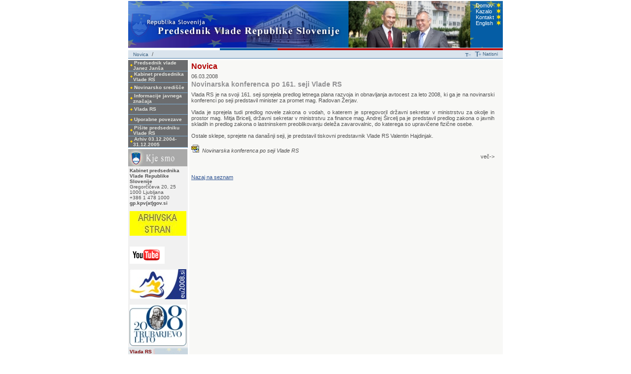

--- FILE ---
content_type: text/html
request_url: http://www.nekdanji-pv.gov.si/2004-2008/nc/si/splosno/cns/novica/article/1914/2664/index.html
body_size: 5222
content:
<!DOCTYPE HTML PUBLIC "-//W3C//DTD HTML 4.01 Transitional//EN">
<html>

<!-- Mirrored from arhiv-04-08.kpv.gov.si/nc/si/splosno/cns/novica/article/1914/2664/ by HTTrack Website Copier/3.x [XR&CO'2008], Mon, 15 Dec 2008 07:09:23 GMT -->
<!-- Added by HTTrack --><meta http-equiv="content-type" content="text/html;charset=utf-8"><!-- /Added by HTTrack -->
<head>
	<meta http-equiv="Content-Type" content="text/html; charset=utf-8" />

<!-- 
Programmed by - Tomaž Tomažič

	This website is powered by TYPO3 - inspiring people to share!
	TYPO3 is a free open source Content Management Framework initially created by Kasper Skaarhoj and licensed under GNU/GPL.
	TYPO3 is copyright 1998-2006 of Kasper Skaarhoj. Extensions are copyright of their respective owners.
	Information and contribution at http://typo3.com/ and http://typo3.org/
-->

	<base  />

  <link href="../../../../../../../../fileadmin/kpv.gov.si/templates/css/style.css" rel="stylesheet" type="text/css"></link>
  <link href="../../../../../../../../fileadmin/kpv.gov.si/templates/css/govsearch.css" rel="stylesheet" type="text/css"></link>
  <meta http-equiv="Content-Type" content="text/html; charset=utf-8">
  <meta http-equiv="content-language" content="sl">
  <link rel="alternate" type="application/rss+xml" title="Predsednik Vlade Republike Slovenije&nbsp;-&nbsp;Aktualne novice" href="../../../../../../../../index43ac43ac.html?id=1913&amp;type=100" />
  <script language="jscript" src="../../../../../../../../fileadmin/kpv.gov.si/templates/js/textsizer.js"></script>


	<title>Novinarska konferenca po 161. seji Vlade RS </title>
	<meta name="generator" content="TYPO3 4.0 CMS" />

<script type="text/javascript">
	/*<![CDATA[*/
<!--

  // decrypt helper function
function decryptCharcode(n,start,end,offset) {
	n = n + offset;
	if (offset > 0 && n > end)	{
		n = start + (n - end - 1);
	} else if (offset < 0 && n < start)	{
		n = end - (start - n - 1);
	}
	return String.fromCharCode(n);
}
  // decrypt string
function decryptString(enc,offset) {
	var dec = "";
	var len = enc.length;
	for(var i=0; i < len; i++)	{
		var n = enc.charCodeAt(i);
		if (n >= 0x2B && n <= 0x3A)	{
			dec += decryptCharcode(n,0x2B,0x3A,offset);	// 0-9 . , - + / :
		} else if (n >= 0x40 && n <= 0x5A)	{
			dec += decryptCharcode(n,0x40,0x5A,offset);	// A-Z @
		} else if (n >= 0x61 && n <= 0x7A)	{
			dec += decryptCharcode(n,0x61,0x7A,offset);	// a-z
		} else {
			dec += enc.charAt(i);
		}
	}
	return dec;
}
  // decrypt spam-protected emails
function linkTo_UnCryptMailto(s)	{
	location.href = decryptString(s,-1);
}


// -->
	/*]]>*/
</script>


</head>
<body>


  <a name="vsebina"></a>
  <noindex>
			<!--###UVI PASICA1##
			<table width="100%" border="0" cellspacing="0" cellpadding="0">
				<tr>
					<td id="dupasica"><a name="c2684" id="c2684"></a>



	<div class="tx-goviskalnik-pi1">
		
<table width="100%" border="0" cellspacing="0" cellpadding="0">
    <tr>
      <td style="background-image: url(../../../../../../../../fileadmin/global/images/top_sigov_bg.gif);" height="40" align="center">
        <table width="780" cellspacing="0" cellpadding="0" border="0">
          <tr>
            <td width="180">
              <img src="../../../../../../../../fileadmin/global/images/sigov_title.gif" alt="Republika Slovenija" />
            </td>
            <td width="120" align="left">
              <form style="padding: 0px; margin: 0px;" name="linksform" action="#">
                <select class="pasica" name="links" onchange="window.location.href = linksform.links.options[linksform.links.selectedIndex].value;">
                  <option selected="selected">Državne ustanove</option>
                  <option>------------------</option>
                  <option value="http://www.kpv.gov.si/">Predsednik vlade</option>
                  <option value="http://www.vlada.si/index.php?vie=cnt&amp;gr1=dloVld">Vlada RS</option>
                  <option value="http://www.vlada.si/index.php?vie=cnt&amp;gr1=min">Ministrstva</option>
                  <option value="http://www.up-rs.si/">Predsednik RS</option>
                  <option value="http://www.dz-rs.si/">Državni zbor</option>
                  <option value="http://www.ds-rs.si/">Državni svet</option>
                  <option value="http://www.us-rs.si/">Ustavno sodišče</option>
                  <option value="http://www.sodisce.si/">Vrhovno sodišče</option>
                  <option value="http://www.rs-rs.si/">Računsko sodišče</option>
                  <option value="http://www.varuh-rs.si/">Varuh človekovih pravic</option>
                  <option value="http://www.ip-rs.si/">Informacijski pooblaščenec</option>
                  <option value="http://e-uprava.gov.si/e-uprava/">E-uprava</option>
                  <option value="http://upravneenote.gov.si/">Portal upravnih enot</option>
                </select>
              </form>
            </td>
            <td width="20">&nbsp;</td>
            <td width="70" align="right">
                    <img src="../../../../../../../../fileadmin/global/images/search_title.gif" alt="Iskanje"/>
            </td>
            <td width="10">&nbsp;</td>
              <td width="340">
                  <form method="post" action="http://www.nekdanji-pv.gov.si/2004-2008/si/splosno/iskalnik/index.html" style="padding-right: 0px; padding-left: 0px;
                      padding-bottom: 0px; margin: 0px; padding-top: 0px">
                      <table width="100%" cellpadding="0" cellspacing="0" border="0">
                          <tr>
                              <td align="left" valign="middle">
                                  <select name="search_source" class="form">
                                      <option value="this_page" selected>Išči po tej strani:</option>
                                      <option value="sigov">Išči po državni upravi:</option>
                                  </select>
                              </td>
                              <td align="right" valign="middle">
                                  <input type="hidden" name="no_cache" value="1">
                                  <input type="hidden" name="tx_goviskalnik_pi1[form]" value="">
                                  <input type="text" name="tx_goviskalnik_pi1[q]" value="">
</td> <td align="left" valign="middle">
                                  <input type="image" name="cmd" value="Iskanje" src="../../../../../../../../fileadmin/global/images/btn_najdi.gif">
                              </td>
                          </tr>
                      </table>
                  </form>
              </td>
          </tr>
        </table>
      </td>
    </tr>
  </table>

	</div>
	


	</td>
				</tr>
			</table>
###UVI PASICA##-->
			<table width="100%" cellpadding="0" cellspacing="0" border="0">
				<tr>
					<td height="2"><img src="../../../../../../../../fileadmin/kpv.gov.si/templates/images/spacer.gif" alt="" height="1" width="1"></td>
				</tr>
			</table>
		</noindex>
  <table width="100%" cellpadding="0" cellspacing="0" border="0">
    <tr>
      <td align="center">
        <noindex>
						<!--###HEAD##-->
						<table width="760" cellpadding="0" cellspacing="0" border="0">
							<tr>
								<td background="../../../../../../../../fileadmin/kpv.gov.si/templates/images/header_pvrs.jpg" height="60">
									<table width="100%" cellpadding="0" cellspacing="0" border="0">
										<tr>
											<td width="50%" valign="bottom" align="left">
												<a href="../../../../../../../../index-2.html"><img src="../../../../../../../../fileadmin/kpv.gov.si/templates/images/spacer.gif" width="400" height="50" border="0" alt=""></a>
											</td>
                      <td align="right"><img src="../../../../../../../../fileadmin/kpv.gov.si/pageuploads/himages/image_jes10.jpg" width="247" height="95" border="0" alt="" title="" /><br /></td>
											<td align="right" valign="top">
												<table cellspacing="0" cellpadding="0" border="0">
													<tr>
														<td height="3"><img src="../../../../../../../../fileadmin/kpv.gov.si/templates/images/spacer.gif" alt="" height="3"></td>
													</tr>
													<tr>
														<td id="headnavigation"><table  width="100%" border="0" cellspacing="0" cellpadding="0"><tr><td><a href="../../../../../../../../si/index.html" class="headnavbar">Domov</a></td><td width="18" valign="middle" align="center"><img src="../../../../../../../../fileadmin/kpv.gov.si/templates/images/zvezda1.gif" alt=""></td></tr><tr><td><a href="../../../../../../../../si/splosno/kazalo/kazalo/index.html" class="headnavbar">Kazalo</a></td><td width="18" valign="middle" align="center"><img src="../../../../../../../../fileadmin/kpv.gov.si/templates/images/zvezda1.gif" alt=""></td></tr><tr><td><a href="../../../../../../../../si/splosno/kazalo/kontakt/index.html" class="headnavbar">Kontakt</a></td><td width="18" valign="middle" align="center"><img src="../../../../../../../../fileadmin/kpv.gov.si/templates/images/zvezda1.gif" alt=""></td></tr><tr><td><a href="../../../../../../../../en/index.html" class="headnavbar">English</a></td><td width="18" valign="middle" align="center"><img src="../../../../../../../../fileadmin/kpv.gov.si/templates/images/zvezda1.gif" alt=""></td></tr></table></td>
													</tr>
												</table>
											</td>
										</tr>
									</table>
								</td>
							</tr>
							<tr>
								<td height="5"><img src="../../../../../../../../fileadmin/kpv.gov.si/templates/images/header_sub.gif" width="760" height="5" alt=""></td>
							</tr>
						</table>
						<!--###HEAD##-->
					</noindex>
        <table width="760" cellpadding="0" cellspacing="0" border="0">
          <tr>
            <td>
              <noindex>
									<!--##########PAGE- NAVIGATION##########-->
									<table width="100%" cellpadding="0" cellspacing="0" border="0" id="csspagepath">
										<tr>
											<td id="pagepath" height="16"><table border="0" cellspacing="0" cellpadding="0"><tr height="16"><td width="10"><img src="../../../../../../../../fileadmin/kpv.gov.si/templates/images/spacer.gif" width="10" height="1" alt=""></td><td valign="middle"><a href="../../../index.html" onfocus="blurLink(this);" class="mainpath">Novica</a>&nbsp;</td><td width="10" align="center">&nbsp;/&nbsp;</td></tr></table></td>
											<td align="right" height="16">
												<table cellpadding="0" cellspacing="0" border="0">
													<tr>
														<td height="16" id="fontreiszer_1"><table border="0" cellpadding="0" cellspacing="0"><tr><td width="20" align="center" valign="middle"><a href="javascript:ts('subpagecontent', -1)"><img src="../../../../../../../../fileadmin/kpv.gov.si/templates/images/t_pomanjsaj.jpg" border=0 alt="Pomanjaj pisavo "></a></td></tr></table></td>
														<td height="16" id="fontreiszer_3"><table border="0" cellpadding="0" cellspacing="0"><tr><td width="20" align="center" valign="middle"><a href="javascript:ts('subpagecontent',1)"><img src="../../../../../../../../fileadmin/kpv.gov.si/templates/images/t_povecaj.jpg" border=0 alt="Poveaj pisavo"></a></td></tr></table></td>
														<td height="16" id="printpage"><a href="index7b0e7b0e.html?type=98"  target="_blank" class="pagep" >Natisni</a></td>
														<td height="16" width="10"><img src="../../../../../../../../fileadmin/kpv.gov.si/templates/images/spacer.gif" alt="" height="16" width="10"></td>
													</tr>
												</table>
											</td>
										</tr>
									</table>
									<!--##########PAGE- NAVIGATION##########-->
								</noindex>
            </td>
          </tr>
          <tr>
            <td height="1" bgcolor="#4678a7">
              <img src="../../../../../../../../fileadmin/kpv.gov.si/templates/images/spacer.gif" alt="" height="1"></td>
          </tr>
          <tr>
            <td height="3">
              <img src="../../../../../../../../fileadmin/kpv.gov.si/templates/images/spacer.gif" alt="" height="3"></td>
          </tr>
          <tr>
            <td>
              <table width="100%" cellpadding="0" cellspacing="0" border="0">
                <tr>
                  <td valign="top" width="120">
                    <noindex>
												<!--##########MAINLEFT- NAVIGATION##########-->
												<table width="100%" cellpadding="0" cellspacing="0" border="0">
													<tr>
														<td valign="top" id="mainnav"><table  width="100%" border="0" cellspacing="0" cellpadding="0"><tr height="20"><td width="10" valign="top" align="right"><img src="../../../../../../../../fileadmin/kpv.gov.si/templates/images/bulletdefault.gif" align="absmiddle"></td><td valign="middle" align="left"><a href="../../../../../../../../si/predsednik_vlade_janez_jansa/index.html" class="navbar">Predsednik vlade Janez Janša</a></td></tr><tr height="1"><td colspan="2" background="../../../../../../../../fileadmin/kpv.gov.si/templates/images/menu_line.gif"><img src="../../../../../../../../fileadmin/kpv.gov.si/templates/images/spacer.gif" width="1" height="1"></td></tr><tr height="20"><td width="10" valign="top" align="right"><img src="../../../../../../../../fileadmin/kpv.gov.si/templates/images/bulletdefault.gif" align="absmiddle"></td><td valign="middle" align="left"><a href="../../../../../../../../si/kabinet_predsednika_vlade_rs/index.html" class="navbar">Kabinet predsednika Vlade RS</a></td></tr><tr height="1"><td colspan="2" background="../../../../../../../../fileadmin/kpv.gov.si/templates/images/menu_line.gif"><img src="../../../../../../../../fileadmin/kpv.gov.si/templates/images/spacer.gif" width="1" height="1"></td></tr><tr height="20"><td width="10" valign="top" align="right"><img src="../../../../../../../../fileadmin/kpv.gov.si/templates/images/bulletdefault.gif" align="absmiddle"></td><td valign="middle" align="left"><a href="../../../../../../../../si/novinarsko_sredisce/index.html" class="navbar">Novinarsko središče</a></td></tr><tr height="1"><td colspan="2" background="../../../../../../../../fileadmin/kpv.gov.si/templates/images/menu_line.gif"><img src="../../../../../../../../fileadmin/kpv.gov.si/templates/images/spacer.gif" width="1" height="1"></td></tr><tr height="20"><td width="10" valign="top" align="right"><img src="../../../../../../../../fileadmin/kpv.gov.si/templates/images/bulletdefault.gif" align="absmiddle"></td><td valign="middle" align="left"><a href="../../../../../../../../si/informacije_javnega_znacaja/index.html" class="navbar">Informacije javnega značaja</a></td></tr><tr height="1"><td colspan="2" background="../../../../../../../../fileadmin/kpv.gov.si/templates/images/menu_line.gif"><img src="../../../../../../../../fileadmin/kpv.gov.si/templates/images/spacer.gif" width="1" height="1"></td></tr><tr height="20"><td width="10" valign="top" align="right"><img src="../../../../../../../../fileadmin/kpv.gov.si/templates/images/bulletdefault.gif" align="absmiddle"></td><td valign="middle" align="left"><a href="../../../../../../../../si/vlada_rs/index.html" class="navbar">Vlada RS</a></td></tr><tr height="1"><td colspan="2" background="../../../../../../../../fileadmin/kpv.gov.si/templates/images/menu_line.gif"><img src="../../../../../../../../fileadmin/kpv.gov.si/templates/images/spacer.gif" width="1" height="1"></td></tr><tr height="20"><td width="10" valign="top" align="right"><img src="../../../../../../../../fileadmin/kpv.gov.si/templates/images/bulletdefault.gif" align="absmiddle"></td><td valign="middle" align="left"><a href="../../../../../../../../si/uporabne_povezave/index.html" class="navbar">Uporabne povezave</a></td></tr><tr height="1"><td colspan="2" background="../../../../../../../../fileadmin/kpv.gov.si/templates/images/menu_line.gif"><img src="../../../../../../../../fileadmin/kpv.gov.si/templates/images/spacer.gif" width="1" height="1"></td></tr><tr height="20"><td width="10" valign="top" align="right"><img src="../../../../../../../../fileadmin/kpv.gov.si/templates/images/bulletdefault.gif" align="absmiddle"></td><td valign="middle" align="left"><a href="../../../../../../../../si/pisite_predsedniku_vlade_rs/index.html" class="navbar">Pišite predsedniku Vlade RS</a></td></tr><tr height="1"><td colspan="2" background="../../../../../../../../fileadmin/kpv.gov.si/templates/images/menu_line.gif"><img src="../../../../../../../../fileadmin/kpv.gov.si/templates/images/spacer.gif" width="1" height="1"></td></tr><tr height="20"><td width="10" valign="top" align="right"><img src="../../../../../../../../fileadmin/kpv.gov.si/templates/images/bulletdefault.gif" align="absmiddle"></td><td valign="middle" align="left"><a href="../../../../../../../../si/arhiv_03122004_31122005/index.html" class="navbar">Arhiv 03.12.2004-31.12.2005</a></td></tr><tr height="1"><td colspan="2" background="../../../../../../../../fileadmin/kpv.gov.si/templates/images/menu_line.gif"><img src="../../../../../../../../fileadmin/kpv.gov.si/templates/images/spacer.gif" width="1" height="1"></td></tr></table></td>
													</tr>
												</table>
												<!--##########MAINLEFT- NAVIGATION##########-->
												<table width="100%" cellspacing="0" cellpadding="0">
													<tr>
														<td height="3"><img src="../../../../../../../../fileadmin/kpv.gov.si/templates/images/spacer.gif" alt="" height="3"></td>
													</tr>
												</table>
												<table width="100%" cellspacing="0" cellpadding="0" border="0" id="cssleftca">
													<tr>
														<td>
															<table width="100%" cellspacing="0" cellpadding="0" border="0">
																<tr>
																	<td height="35"><img src="../../../../../../../../fileadmin/kpv.gov.si/templates/images/title_kjesmo.jpg" width="120" height="35" alt="Kje smo"></td>
																</tr>
																<tr>
																	<td>
																		<!--##########LEFT CA1##########-->
																		<table width="100%" cellspacing="3" cellpadding="0" border="0" id="cssca1">
																			<tr>
																				<td height="60" id="conborder1"><a name="c58" id="c58"></a><p style="margin:0 0 0 0;"><strong>Kabinet predsednika Vlade Republike Slovenije</strong></p>
<p style="margin:0 0 0 0;">Gregorčičeva 20, 25</p>
<p style="margin:0 0 0 0;">1000 Ljubljana</p>
<p style="margin:0 0 0 0;">+386 1 478 1000</p>
<p style="margin:0 0 0 0;"><a href="javascript:linkTo_UnCryptMailto('nbjmup+hq/lqwAhpw/tj');" >gp.kpv(at)gov.si</a></p>
<p style="margin:0 0 0 0;">&nbsp;</p>
<p style="margin:0 0 0 0;"><img src="../../../../../../../../fileadmin/kpv.gov.si/pageuploads/datoteke_statika/razno/arhivska_stran.jpg" style="WIDTH: 115px; HEIGHT: 50px" alt="" /></p>
<p style="margin:0 0 0 0;">&nbsp;</p>
<p style="margin:0 0 0 0;"><a href="http://whos.amung.us/show/r8jiexz2"></a></p>
<p style="margin:0 0 0 0;">&nbsp;&nbsp;</p>
<p style="margin:0 0 0 0;"><a href="http://www.youtube.com/profile?user=KPVRS" target="_blank" ><img src="../../../../../../../../fileadmin/kpv.gov.si/pageuploads/datoteke_statika/razno/icon_youtube.gif" style="WIDTH: 71px; HEIGHT: 35px" alt="" /></a></p>
<p style="margin:0 0 0 0;">&nbsp;&nbsp;</p>
<p style="margin:0 0 0 0;"><a href="http://www.eu2008.si/" target="_blank" ><img src="../../../../../../../../fileadmin/kpv.gov.si/pageuploads/datoteke_statika/razno/PEUikona115x61.jpg" style="WIDTH: 115px; HEIGHT: 61px" alt="" /></a></p>
<p style="margin:0 0 0 0;">&nbsp;</p>
<p style="margin:0 0 0 0;"><a href="http://www.trubar2008.si/index.html" target="_blank" ><img src="../../../../../../../../fileadmin/kpv.gov.si/pageuploads/datoteke_statika/razno/tubar_logo.jpg" style="WIDTH: 115px; HEIGHT: 84px" alt="" /></a></p></td>
																			</tr>
																		</table>
																		<!--##########LEFT CA1##########-->
																	</td>
																</tr>
																<tr>
																	<td background="../../../../../../../../fileadmin/kpv.gov.si/templates/images/back_kjesmo.jpg">
																		<!--##########LEFT CA2##########-->
																		<table width="100%" cellspacing="3" cellpadding="0" border="0">
																			<tr>
																				<td height="60" id="conborder2"><a name="c59" id="c59"></a><p style="margin:0 0 0 0;"><a href="http://www.vlada.si/" target="_blank" >Vlada RS</a></p>
<p style="margin:0 0 0 0;"><a href="http://www.upravneenote.gov.si/" target="_blank" >Upravne enote</a></p>
<p style="margin:0 0 0 0;"><a href="http://e-uprava.gov.si/" target="_blank" >E-uprava</a></p>
<p style="margin:0 0 0 0;"><a href="http://www.vlada.si/index.php?vie=cnt&amp;gr1=minZun" target="_blank" >Ministrstva</a></p>
<p style="margin:0 0 0 0;"><a href="http://www.up-rs.si/" target="_blank" >Predsednik RS</a></p>
<p style="margin:0 0 0 0;"><a href="http://www.dz-rs.si/" target="_blank" >Državni zbor RS</a></p></td>
																			</tr>
																		</table>
																		<!--##########LEFT CA2##########-->
																	</td>
																</tr>
															</table>
														</td>
													</tr>
												</table>
											</noindex>
                  </td>
                  <td width="3">
                    <img src="../../../../../../../../fileadmin/kpv.gov.si/templates/images/spacer.gif" width="3" height="1" alt=""></td>
                  <td valign="top" bgcolor="#F8F8F6">
                    <!--TYPO3SEARCH_begin-->
                    <table width="100%" cellpadding="0" cellspacing="0" border="0">
                      <tr>
                        <td height="100%" valign="top" id="contentarea">
		<table width="100%" height="500" cellspacing="4" cellpadding="0" border="0">
			<tr>
				<td valign="top" align="left">
					<table width="100%" cellspacing="0" cellpadding="0" border="0" class="contentzone">
						<tr>
							<td valign="top" align="left" id="contitle"><a href="../../../index.html" onfocus="blurLink(this);" class="content_title">Novica</a></td>
						</tr>
						<tr height="5">
							<td><img src="../../../../../../../../fileadmin/kpv.gov.si/templates/images/spacer.gif" width="1" height="5" alt=""></td>
						</tr>
						<tr>
							<td valign="top" align="left" id="subpagecontent"><a name="c64" id="c64"></a>
		<table border="0" cellspacing="0" cellpadding="0" width="98%">
			<tr>
				<td class="newsdate">06.03.2008</td>
			</tr>
			<tr height="2">
				<td><img src="../../../../../../../../fileadmin/global/images/spacer.gif" width="1" height="2" alt=""></td>
			</tr>
			<tr>
				<td class="newstitle">Novinarska konferenca po 161. seji Vlade RS </td>
			</tr>
			<tr height="2">
				<td><img src="../../../../../../../../fileadmin/global/images/spacer.gif" width="1" height="2" alt=""></td>
			</tr>
			<tr>
				<td><p style="margin:0 0 0 0;"><strong><em></em></strong></p></td>
			</tr>
			<tr height="5">
				<td><img src="../../../../../../../../fileadmin/global/images/spacer.gif" width="1" height="5" alt=""></td>
			</tr>
			<tr>
				 <td>
            			<div style="float:left;"></div>
			            <div><p align="justify" style="margin:0 0 0 0;">Vlada RS je na svoji 161. seji sprejela predlog letnega plana razvoja in obnavljanja avtocest za leto 2008, ki ga je na novinarski konferenci po seji predstavil minister za promet mag. Radovan Žerjav.</p>
<p align="justify" style="margin:0 0 0 0;">&nbsp;</p>
<p align="justify" style="margin:0 0 0 0;">Vlada je sprejela tudi predlog novele zakona o vodah, o katerem je spregovoril državni sekretar v ministrstvu za okolje in prostor mag. Mitja Bricelj, državni sekretar v ministrstvu za finance mag. Andrej Šircelj pa je predstavil predlog zakona o javnih skladih in predlog zakona o lastninskem preoblikovanju deleža zavarovalnic, do katerega so upravičene fizične osebe.</p>
<p align="justify" style="margin:0 0 0 0;">&nbsp;</p>
<p align="justify" style="margin:0 0 0 0;">Ostale sklepe, sprejete na današnji seji, je predstavil tiskovni predstavnik Vlade RS Valentin Hajdinjak.</p>
<p align="justify" style="margin:0 0 0 0;">&nbsp;</p>
<p align="justify" style="margin:0 0 0 0;"><a href="http://www.kpv.gov.si/index.php?id=1936?appname=videoarchivekpv&amp;movie=080306_nk_vrs.flv" target="_blank" ><img src="../../../../../../../../fileadmin/kpv.gov.si/pageuploads/datoteke_statika/razno/icon_window-media-file.gif" style="WIDTH: 16px; HEIGHT: 16px" alt="" /></a>&nbsp; <em>Novinarska konferenca po seji Vlade RS</em></p>
<p align="right" style="margin:0 0 0 0;">več-></p>
<p align="right" style="margin:0 0 0 0;">&nbsp;</p></div>
 		           	 </td>
			</tr>
			<tr height="18">
				<td><img src="../../../../../../../../fileadmin/global/images/spacer.gif" width="1" height="18" alt=""></td>
			</tr>
			<tr>
				<td><a href="../../../../arhiv_novic/article__/f70aff452f/index5c2e5c2e.html?tx_ttnews%5Byear%5D=2008&amp;tx_ttnews%5Bmonth%5D=03" > Nazaj na seznam   </a></td>
			</tr>
		</table>
		</td>
						</tr>
					</table>
				</td>
			</tr>
		</table>
	</td>
                      </tr>
                    </table>
                    <!--TYPO3SEARCH_end-->
                  </td>
                </tr>
              </table>
            </td>
          </tr>
        </table>
        <noindex>
						<!--###FOOT##-->
						<table width="760" cellpadding="0" cellspacing="0" border="0">
							<tr>
								<td height="5" width="1"><img src="../../../../../../../../fileadmin/kpv.gov.si/templates/images/spacer.gif" width="1" height="1" alt=""></td>
							</tr>
							<tr>
								<td background="../../../../../../../../fileadmin/kpv.gov.si/templates/images/footer.gif">
									<table width="100%" cellpadding="0" cellspacing="0" border="0">
										<tr>
											<td height="20" width="120" class="classfooter" valign="middle" align="right"><!--###classfooter### begin --><img src="../../../../../../../../fileadmin/kpv.gov.si/templates/images/spacer.gif" width="120" height="1" alt=""><!--###classfooter### end --></td>
											<td class="classfooter" valign="middle" width="2"><!--###classfooter### begin -->|<!--###classfooter### end --></td>
											<td id="footer" align="left"><table border="0" cellspacing="0" cellpadding="0"><tr height="16"><td width="10"><img src="../../../../../../../../fileadmin/kpv.gov.si/templates/images/spacer.gif" width="10" height="1" alt=""></td><td valign="middle"><a href="../../../../../../../../si/splosno/kolofon/kolofon/index.html" class="bottomnav">Kolofon        </a>&nbsp;<td valign="middle"><a href="../../../../../../../../si/splosno/kolofon/kaj_je_rss/index.html" class="bottomnav">Kaj je RSS?</a>&nbsp;</tr></table></td>
											<td>
												<table width="100%" cellpadding="0" cellspacing="0" border="0">
													<tr>
														<td id="ontop" align="right"><a href="index.html#vsebina" target="_top" class="ontop">Na vrh</a></td>
													</tr>
												</table>
											</td>
											<td width="10"></td>
										</tr>
									</table>
								</td>
							</tr>
						</table>
						<!--###FOOT##-->
					</noindex>
      </td>
    </tr>
  </table>

</body>

<!-- Mirrored from arhiv-04-08.kpv.gov.si/nc/si/splosno/cns/novica/article/1914/2664/ by HTTrack Website Copier/3.x [XR&CO'2008], Mon, 15 Dec 2008 07:09:23 GMT -->
<!-- Added by HTTrack --><meta http-equiv="content-type" content="text/html;charset=utf-8"><!-- /Added by HTTrack -->
</html>